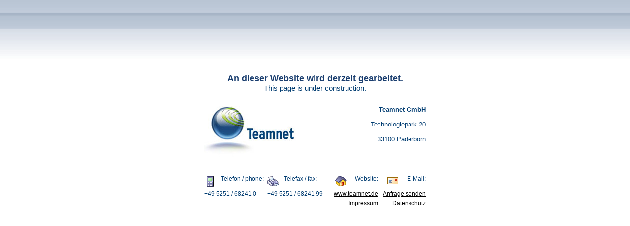

--- FILE ---
content_type: text/html
request_url: http://stegkemper.de/
body_size: 2430
content:
<!DOCTYPE HTML PUBLIC "-//W3C//DTD HTML 4.01 Transitional//EN">
<html>
<head>
	<title>- An dieser Website wird derzeit gearbeitet - Teamnet GmbH</title>
	<meta http-equiv="Content-Type" content="text/html; charset=iso-8859-1">
	<meta name="robots" content="index">
	<meta name="author" content="teamnet">
	<meta name="publisher" content="teamnet">
	<meta name="keywords" content="paderborn, webdesign, tools, eCommerce, eMarketing, portal, html, php3, cgi, java, webcam, programmierung, werbeagentur, partner, web, modul">
	<meta name="description" content="internet-solutions by teamnet. teamnet ist kompetenter Partner f&uuml;r anspruchsvolle Internet/Intranet-L&ouml;sungen">
	<meta name="content-language" content="de">
	<link rel="stylesheet" type="text/css" href="./warteseite/warten.css">
         <link rel="icon" href="./favicon.ico" type="image/ico">

</head>

<body>

<div id="footer"></div>


<div id="address">

<h1>An dieser Website wird derzeit gearbeitet.</h1>
<p class="construction">This page is under construction.</p>


<br><br>

<h2><div id="logo"><a href="http://www.teamnet.de"><img src="./warteseite/teamnet_logo.jpg" alt="Teamnet GmbH" width="187" height="104" border="0"></a></div>

<strong>Teamnet GmbH</strong><br><br>
Technologiepark 20<br><br>
33100 Paderborn</h2>

<table border="0" cellpadding="0" cellspacing="0" align="left">
	<tr>
		<td><img src="./warteseite/icn_fon.gif" alt="Telefon / Phone" width="24" height="24" border="0"> Telefon / phone:</td>
		<td><img src="./warteseite/icn_fax.gif" alt="Telefax / Fax" width="24" height="24" border="0"> Telefax / fax:</td>
		<td class="textrechts"><img class="rechts" src="./warteseite/icn_home.gif" alt="Website" width="24" height="24" border="0"> Website:</td>
		<td class="textrechts"><img class="rechts" src="./warteseite/icn_email.gif" alt="E-Mail" width="24" height="24" border="0"> E-Mail:</td>
	</tr>
	<tr>
		<td>+49 5251 / 68241 0</td>
		<td>+49 5251 / 68241 99</td>
		<td class="textrechts"><a href="http://www.teamnet.de">www.teamnet.de</a></td>
		<td class="textrechts"><a href="mailto:warteseite&#064;teamnet&#046;de&#063;Subject&#061;Anfrage zur Website stegkemper.de">Anfrage senden</a></td>
	</tr>
    <tr>
		<td>&nbsp;</td>
		<td>&nbsp;</td>
		<td class="textrechts"><a href="./datenschutz.html">Impressum</a></td>
		<td class="textrechts"><a href="./datenschutz.html">Datenschutz</a></td>
	</tr>
</table>

</div>



</body>
</html>

--- FILE ---
content_type: text/css
request_url: http://stegkemper.de/warteseite/warten.css
body_size: 1594
content:
* {margin:0px; padding:0px;}

body {
	padding:0;
	margin:0;
	background-color:white;
	font-family: Arial, Helvetica, sans-serif;
	font-size:12px;
	color:#003C71;
	background-image:url(/warteseite/background.gif);
	background-position:top left;
	background-repeat:repeat-x;
	margin-top:150px;
	text-align:center;
}

#address {
	text-align:center;
	background-color:transparent;
	margin:0 auto;
	padding:0;
	width:450px;
         min-height:100%;
}

#logo {
	float:left;
	padding: 0 25px 35px 0;
}


#footer{
  	position:absolute;
	bottom:0;
  	left:0;
  	width:100%;
  	height:10px;
  	background-color:#1A3E6F;
}

@media screen{
  	body>#footer{
	   	position: fixed;
	}
}

* html body{
  	overflow:hidden;
 	}

* html div#address{
	height:100%;
  	overflow:auto;
}




#address h1 {
	color:#1A3E6F;
	font-size:18px;
	text-align:center;
	align:center;
	padding:0;
	margin:0 auto;
}

#address p.construction {
	font-size:15px;
	text-align:center;
	align:center;
	padding:0;
	margin:0 auto;
         }

#address h2 {
	font-size:13px;
	font-weight:normal;
	text-align:right;
}

#address p {
	text-align:left;
}

#address table {
	width:450px;
	margin-bottom:20px;
}

#address td {
	font-size:12px;
	vertical-align:top;
	padding: 3px 0 3px 0;
	margin:0;
	white-space:nowrap;

}

#address td.textrechts {
	text-align:right;
}

#address td img { float:left; margin-right:10px; }

#address td img.rechts {
	margin-left: 18px;
}

#address a {
	color:black;
	text-decoration:underline;
}

